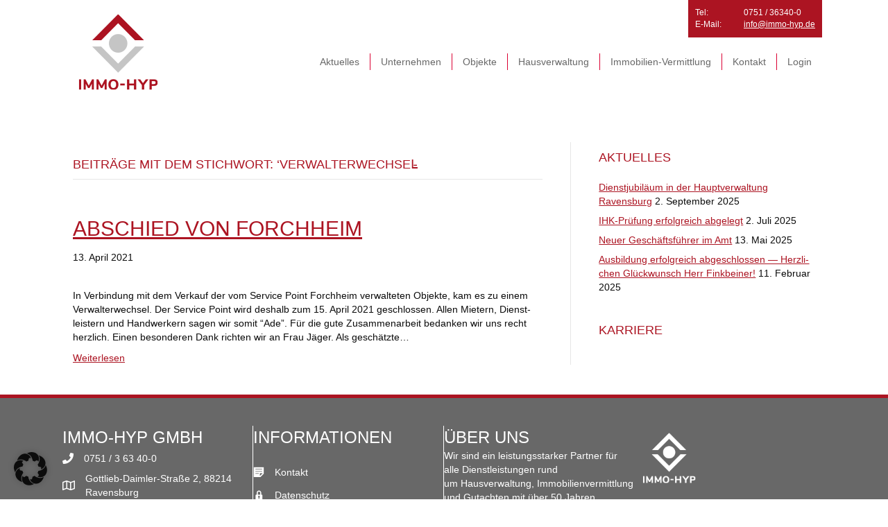

--- FILE ---
content_type: text/css; charset=utf-8
request_url: https://www.immo-hyp.de/wp-content/themes/bb-theme-child/style.css
body_size: 2011
content:
/*
Theme Name: Beaver Builder Child Theme
Theme URI: http://www.wpbeaverbuilder.com
Version: 1.0
Description: An example child theme that can be used as a starting point for custom development.
Author: The Beaver Builder Team
Author URI: http://www.fastlinemedia.com
template: bb-theme
*/

/* Override der fehlenden Glyphicons aus dem Parent-Theme */
@font-face {
  font-family: 'Glyphicons Halflings';
  src: url('fonts/glyphicons-halflings-regular.eot');
  src: url('fonts/glyphicons-halflings-regular.eot?#iefix') format('embedded-opentype'),
       url('fonts/glyphicons-halflings-regular.woff2') format('woff2'),
       url('fonts/glyphicons-halflings-regular.woff') format('woff'),
       url('fonts/glyphicons-halflings-regular.ttf') format('truetype'),
       url('fonts/glyphicons-halflings-regular.svg#glyphicons_halflingsregular') format('svg');
  font-weight: normal;
  font-style: normal;
}

/* Add your custom styles here... */
header{
	padding-bottom: 10px;
}
header .fl-row-content-wrap {
	z-index: 999!important;
}

header .header-kontakt {
	float:right;
	background-color: #AC1422;
	padding: 10px; color: #ffffff;
	font-size:12px;
}

.header-kontakt__tel, .header-kontakt__email {
	float:left;
	padding-left: 20px;
}

header #menu-hauptnavigation .menu-item {
	font-size: 14px;
}

header #menu-hauptnavigation .sub-menu {
	padding-top: 10px;
	border: 1px dotted #AC1422;
}

header #menu-hauptnavigation .sub-menu a {
	padding: 5px 15px;
	white-space: nowrap;
}

header #menu-hauptnavigation a:hover {
	color: #AC1422;
}
.logo .fl-photo-img.wp-image-470.size-full{
	border-style: solid;
	border-width: 0;
	background-clip: padding-box;
	border-color: #ffffff;
	border-bottom-width: 10px;
}

#fl-main-content .fl-builder-content {
	position: relative;
}

.fl-row.header-separator {
	position: absolute;
	top: -50px;
	width: 100%
}

/*
.fl-node-5c52b48b8e952 .fl-separator {
	border-top: 15px solid #AC1422 !important;
	max-width: 100%;
	margin: auto;
}
*/
.bx-wrapper .bx-pager {
	bottom: 0;
	background-color: rgba(171, 20, 34, 0.8);
	padding: 0px 0 8px;
}

.slider-start:before {
	content: " ";
	background-color: #AC1422;
	height: 15px;
	display: block;
	position: absolute;
	z-index: 200;
	width: 100%;
	top: 0;
}

.bx-wrapper .bx-pager.bx-default-pager a {
	background-color: #ffffff;
	border: 1px solid #cccccc;
}

.bx-wrapper .bx-pager.bx-default-pager a.active,
.bx-wrapper .bx-pager.bx-default-pager a:hover {
	background-color: #AC1422;
}

.fl-content-slider-navigation .slider-prev {
	left: 0;
}

.fl-content-slider-navigation .slider-next {
	right: 0;
}

.fl-node-5c0e1cca02e25 .fl-content-slider-svg-container {
	height: 70px;
}

.slider-start .fl-content-slider .fl-slide-foreground {
	position: absolute;
	bottom: 20%;
	left: 20%;
}

.slider-start .fl-content-slider .fl-slide-content-wrap {
	width: auto;
}
.slider-start .fl-content-slider .fl-slide-content-wrap .fl-slide-content {
	border: 1px solid #AC1422;
}

.slider-start .fl-content-slider .fl-slide-content-wrap .fl-slide-content:empty {
  display: none;
}

.slider-start .fl-content-slider .fl-slide-content-wrap .fl-slide-text {
	background-color: #AC1422;
	padding: 5px 40px;
	display: inline-block;
}

.slider-start .fl-content-slider .fl-slide-content-wrap .fl-slide-text a {
	color: #ffffff;
}

.logo-footer img {
	width: 100px;
}

#shortcode-immomakler-search-advanced {
	margin-left: 5px;
	margin-right: 5px;
}

.immomakler .btn {
	padding: 6px 9pt 7px;
}

.start-immobilien .immomakler-archive .property-data {
	display: none;
}

.sidebar .fl-module-heading .fl-heading {
	background-color: #AC1422;
	color: #fff;
}

.sidebar .fl-module-heading.head-grau .fl-heading {
	background-color:#6d7072;
}

.sidebar .sidebar-news .fl-module-content {
	background-color: #dcddde;
	padding: 10px;
}

.sidebar .sidebar-news .fl-module-content h2 {
	font-size: 16px;
}

.sidebar .sidebar-news .fl-module-content .fl-post-feed-post {
	padding-bottom: 10px;
}

.immomakler-single, .immomakler-archive {
	max-width: 1100px;
	margin: 0 auto;
	padding:20px;
	font-size: 14px;
}

.post-type-archive-immomakler_object .fl-page-content:before,
.single-immomakler_object .fl-page-content:before {
	content: '';
	display: block;
	background-color: #AC1422;
	height: 15px;
	margin-top: -50px;
	margin-bottom: 50px;
}

.immomakler .property-title {
	margin-top: 10px;
}
/* Überarbeitung von Ced . 24.04.19 */
.fl-comments, .fl-post-author, .fl-post-cats-tags, .fl-comments-popup-link, .fl-sep{display: none;}
.fl-col-group.fl-node-5c0e647990cfe.fl-col-group-nested .pp-photo-caption{
	background-color: #AC1422 !important;
}

@media screen and (max-width: 979px) {
	#menu-hauptnavigation ul {
		margin-right: 10px;
	}
	#menu-hauptnavigation li   {
		font-size: 14px;
	}

	.slider-start:before {
		background-color: rgba(219, 1, 51, 0.8);
	}

	.post-type-archive-immomakler_object .fl-page-content:before,
	.single-immomakler_object .fl-page-content:before {
		margin-top: 0;
	}

	.fl-row.header-separator {
		top: 0px;
	}
}

@media screen and (max-width: 767px) {
	.slider-start:before {
		top:0;
	}
	.logo-container {
		float:left;
	}
	.info-container {
		float:right;
		clear:initial;
	}
	footer .fl-col-content {
		border-right: none!important;
	}

	.slider-start .fl-content-slider .fl-slide-foreground {
		left: 0;
		right: 0;
	}

	.fl-builder-content .fl-module-content-slider .fl-slide .fl-slide-title {
  		font-size: 24px !important;
  		line-height: 26px !important;
	}

	.fl-builder-content .fl-module-content-slider .fl-slide .fl-slide-text * {
		line-height: 18px !important;
	}

	.immomakler .h1, .immomakler h1 {
		font-size: 24px;
	}

	.immomakler h3.property-title {
		font-size: 20px;
	}
}

@media screen and (max-width: 400px) {
	.logo-container {
		width: 90px!important;
	}

	.header-kontakt__tel, .header-kontakt__email {
		padding-left: 5px;
	}

	.fl-builder-content .fl-module-content-slider .fl-slide .fl-slide-title {
  		font-size: 17px !important;
  		line-height: 20px !important;
		margin-bottom: 10px !important;
	}

	.fl-builder-content .fl-module-content-slider .fl-slide .fl-slide-text * {
		line-height: 18px !important;
	}
}

/** styling for service point page */
.headline--grey-background {
	background-color: #dcddde;
	border-radius: 0;
	box-shadow: 0px 0px 0px 0px rgba(0,0,0,0.5);
}

.headline--grey-background h1 ,
.headline--grey-background h2 ,
.headline--grey-background h3 ,
.headline--grey-background h4 ,
.headline--grey-background h5 ,
.headline--grey-background h6  {
	hyphens: none;
}

/* Team Seite */
.fl-builder-content .fl-callout-content .fl-callout-text a {
	color: #ac1422 !important;
}

/* Immomakler Galerie */
.immomakler-page .lg-show-in .lg-next, .immomakler-page .lg-show-in .lg-prev {
	position: absolute;
	top: 50%;
}